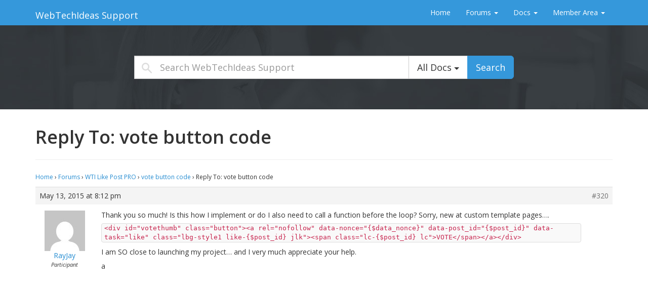

--- FILE ---
content_type: text/html; charset=UTF-8
request_url: http://support.webtechideas.com/forums/reply/320/
body_size: 7540
content:
<!DOCTYPE html>
<html class="no-js" lang="en-US">
<head>
  <meta charset="utf-8">
  <meta http-equiv="X-UA-Compatible" content="IE=edge">
  <title>Reply To: vote button code | WebTechIdeas Support</title>
  <meta name="viewport" content="width=device-width, initial-scale=1">

  <link rel='dns-prefetch' href='//fonts.googleapis.com' />
<link rel='dns-prefetch' href='//s.w.org' />
		<script type="text/javascript">
			window._wpemojiSettings = {"baseUrl":"https:\/\/s.w.org\/images\/core\/emoji\/13.0.0\/72x72\/","ext":".png","svgUrl":"https:\/\/s.w.org\/images\/core\/emoji\/13.0.0\/svg\/","svgExt":".svg","source":{"concatemoji":"http:\/\/support.webtechideas.com\/wp-includes\/js\/wp-emoji-release.min.js?ver=5.5.17"}};
			!function(e,a,t){var n,r,o,i=a.createElement("canvas"),p=i.getContext&&i.getContext("2d");function s(e,t){var a=String.fromCharCode;p.clearRect(0,0,i.width,i.height),p.fillText(a.apply(this,e),0,0);e=i.toDataURL();return p.clearRect(0,0,i.width,i.height),p.fillText(a.apply(this,t),0,0),e===i.toDataURL()}function c(e){var t=a.createElement("script");t.src=e,t.defer=t.type="text/javascript",a.getElementsByTagName("head")[0].appendChild(t)}for(o=Array("flag","emoji"),t.supports={everything:!0,everythingExceptFlag:!0},r=0;r<o.length;r++)t.supports[o[r]]=function(e){if(!p||!p.fillText)return!1;switch(p.textBaseline="top",p.font="600 32px Arial",e){case"flag":return s([127987,65039,8205,9895,65039],[127987,65039,8203,9895,65039])?!1:!s([55356,56826,55356,56819],[55356,56826,8203,55356,56819])&&!s([55356,57332,56128,56423,56128,56418,56128,56421,56128,56430,56128,56423,56128,56447],[55356,57332,8203,56128,56423,8203,56128,56418,8203,56128,56421,8203,56128,56430,8203,56128,56423,8203,56128,56447]);case"emoji":return!s([55357,56424,8205,55356,57212],[55357,56424,8203,55356,57212])}return!1}(o[r]),t.supports.everything=t.supports.everything&&t.supports[o[r]],"flag"!==o[r]&&(t.supports.everythingExceptFlag=t.supports.everythingExceptFlag&&t.supports[o[r]]);t.supports.everythingExceptFlag=t.supports.everythingExceptFlag&&!t.supports.flag,t.DOMReady=!1,t.readyCallback=function(){t.DOMReady=!0},t.supports.everything||(n=function(){t.readyCallback()},a.addEventListener?(a.addEventListener("DOMContentLoaded",n,!1),e.addEventListener("load",n,!1)):(e.attachEvent("onload",n),a.attachEvent("onreadystatechange",function(){"complete"===a.readyState&&t.readyCallback()})),(n=t.source||{}).concatemoji?c(n.concatemoji):n.wpemoji&&n.twemoji&&(c(n.twemoji),c(n.wpemoji)))}(window,document,window._wpemojiSettings);
		</script>
		<style type="text/css">
img.wp-smiley,
img.emoji {
	display: inline !important;
	border: none !important;
	box-shadow: none !important;
	height: 1em !important;
	width: 1em !important;
	margin: 0 .07em !important;
	vertical-align: -0.1em !important;
	background: none !important;
	padding: 0 !important;
}
</style>
	<link rel='stylesheet' id='wp-block-library-css'  href='http://support.webtechideas.com/wp-includes/css/dist/block-library/style.min.css?ver=5.5.17' type='text/css' media='all' />
<link rel='stylesheet' id='bbp-default-css'  href='http://support.webtechideas.com/wp-content/plugins/bbpress/templates/default/css/bbpress.min.css?ver=2.6.5' type='text/css' media='all' />
<link rel='stylesheet' id='cptch_stylesheet-css'  href='http://support.webtechideas.com/wp-content/plugins/captcha/css/front_end_style.css?ver=4.3.0' type='text/css' media='all' />
<link rel='stylesheet' id='dashicons-css'  href='http://support.webtechideas.com/wp-includes/css/dashicons.min.css?ver=5.5.17' type='text/css' media='all' />
<link rel='stylesheet' id='cptch_desktop_style-css'  href='http://support.webtechideas.com/wp-content/plugins/captcha/css/desktop_style.css?ver=4.3.0' type='text/css' media='all' />
<link rel='stylesheet' id='open-sans-css'  href='https://fonts.googleapis.com/css?family=Open+Sans%3A300italic%2C400italic%2C600italic%2C300%2C400%2C600&#038;subset=latin%2Clatin-ext&#038;display=fallback&#038;ver=5.5.17' type='text/css' media='all' />
<link rel='stylesheet' id='bootstrap-css'  href='http://support.webtechideas.com/wp-content/themes/wedocs-develop/assets/css/bootstrap.min.css?ver=5.5.17' type='text/css' media='all' />
<link rel='stylesheet' id='font-awesome-css'  href='http://support.webtechideas.com/wp-content/themes/wedocs-develop/assets/css/font-awesome.min.css?ver=5.5.17' type='text/css' media='all' />
<link rel='stylesheet' id='wedocs-main-css'  href='http://support.webtechideas.com/wp-content/themes/wedocs-develop/style.css?ver=5.5.17' type='text/css' media='all' />
<script type='text/javascript' src='http://support.webtechideas.com/wp-includes/js/jquery/jquery.js?ver=1.12.4-wp' id='jquery-core-js'></script>
<script type='text/javascript' src='http://support.webtechideas.com/wp-content/themes/wedocs-develop/assets/js/vendor/modernizr-2.7.0.min.js' id='modernizr-js'></script>
<link rel="https://api.w.org/" href="http://support.webtechideas.com/wp-json/" /><link rel="alternate" type="application/json+oembed" href="http://support.webtechideas.com/wp-json/oembed/1.0/embed?url=http%3A%2F%2Fsupport.webtechideas.com%2Fforums%2Freply%2F320%2F" />
<link rel="alternate" type="text/xml+oembed" href="http://support.webtechideas.com/wp-json/oembed/1.0/embed?url=http%3A%2F%2Fsupport.webtechideas.com%2Fforums%2Freply%2F320%2F&#038;format=xml" />
	<link rel="canonical" href="http://support.webtechideas.com/forums/reply/320/">
        <style type="text/css">

                    </style>
        		<style type="text/css" id="wp-custom-css">
			.forum.type-forum, .topic.type-topic {
	min-height: auto;
}

#bbpress-forums, #bbpress-forums ul.bbp-forums, #bbpress-forums ul.bbp-lead-topic, #bbpress-forums ul.bbp-replies, #bbpress-forums ul.bbp-search-results, #bbpress-forums ul.bbp-topics {
    font-size: 14px;
}

#bbpress-forums .bbp-forum-info .bbp-forum-content, #bbpress-forums p.bbp-topic-meta {
    font-size: 12px;
}
.wedocs-single-wrap .wedocs-single-content article footer.entry-footer.wedocs-entry-footer time {
	display: none !important;
}		</style>
		
  <link rel="alternate" type="application/rss+xml" title="WebTechIdeas Support Feed" href="http://support.webtechideas.com/feed/">
</head>
<body data-spy="scroll" data-target=".bs-sidebar" class="reply bbpress reply-template-default single single-reply postid-320 320">

    <!--[if lt IE 8]>
        <div class="alert alert-warning">
    You are using an <strong>outdated</strong> browser. Please <a href="http://browsehappy.com/">upgrade your browser</a> to improve your experience.        </div>
    <![endif]-->

    <header class="banner navbar navbar-default navbar-static-top" role="banner">
	<div class="container">
		<div class="navbar-header">
			<button type="button" class="navbar-toggle" data-toggle="collapse" data-target=".navbar-collapse">
				<span class="sr-only">Toggle navigation</span>
				<span class="icon-bar"></span>
				<span class="icon-bar"></span>
				<span class="icon-bar"></span>
			</button>
			<a class="navbar-brand" href="http://support.webtechideas.com/">WebTechIdeas Support</a>
		</div>

		<nav class="collapse navbar-collapse" role="navigation">
			<ul id="menu-main-menu" class="nav navbar-nav"><li class="menu-home"><a href="http://support.webtechideas.com/">Home</a></li>
<li class="dropdown menu-forums"><a class="dropdown-toggle" data-toggle="dropdown" data-target="#" href="http://support.webtechideas.com/forums/">Forums <b class="caret"></b></a>
<ul class="dropdown-menu">
	<li class="menu-wti-like-post-pro"><a href="http://support.webtechideas.com/forums/forum/wti-like-post-pro/">WTI Like Post PRO</a></li>
</ul>
</li>
<li class="dropdown menu-docs"><a class="dropdown-toggle" data-toggle="dropdown" data-target="#" href="http://support.webtechideas.com/docs/">Docs <b class="caret"></b></a>
<ul class="dropdown-menu">
	<li class="menu-wti-like-post-pro"><a href="http://support.webtechideas.com/docs/wti-like-post-pro/">WTI Like Post PRO</a></li>
</ul>
</li>
<li class="dropdown menu-member-area"><a class="dropdown-toggle" data-toggle="dropdown" data-target="#" href="#!">Member Area <b class="caret"></b></a>
<ul class="dropdown-menu">
	<li class="menu-registration"><a href="http://support.webtechideas.com/registration/">Registration</a></li>
	<li class="menu-login"><a href="http://support.webtechideas.com/login/">Login</a></li>
	<li class="menu-lost-your-password"><a href="http://support.webtechideas.com/lost-your-password/">Lost Your Password?</a></li>
</ul>
</li>
</ul>		</nav>
	</div>
</header>

<div class="top-search-form" id="top-search-form">
	<div class="container">

	    <div class="row">
	        <div class="col-md-8 col-md-offset-2">
				<form role="search" method="get" class="search-form" action="http://support.webtechideas.com/">

					<div class="input-group">
						<label class="hide">Search for:</label>
						<input type="search" value="" name="s" class="search-field form-control input-lg" placeholder="Search WebTechIdeas Support">
						<input type="hidden" name="search_param" value="all" id="search_param">

						<div class="input-group-btn">
		                    <button type="button" class="btn btn-default btn-lg dropdown-toggle" data-toggle="dropdown" aria-haspopup="true" aria-expanded="false" style="border-radius: 0;">
		                    	<span id="search_concept">
		                    		All Docs		                    	</span> <span class="caret"></span>
		                    </button>
							<ul class="dropdown-menu">
								<li><a href="#1901">WTI Like Post PRO</a></li>								<li class="divider"></li>
								<li><a href="#all">All Docs</a></li>
							</ul>

							<button type="submit" class="search-submit btn btn-primary btn-lg">Search</button>
						</div><!-- /btn-group -->
					</div><!-- /input-group -->

				</form>
	        </div>
	    </div>
	</div>
</div>
    <div class="wrap container" role="document">
        <div class="content row">
            <main class="main col-sm-12" role="main">
                <div class="page-header">
	<h1>Reply To: vote button code</h1>
</div>
    <article class="post-320 reply type-reply status-publish hentry">
        
<div id="bbpress-forums" class="bbpress-wrapper">

	<div class="bbp-breadcrumb"><p><a href="http://support.webtechideas.com" class="bbp-breadcrumb-home">Home</a> <span class="bbp-breadcrumb-sep">&rsaquo;</span> <a href="http://support.webtechideas.com/forums/" class="bbp-breadcrumb-root">Forums</a> <span class="bbp-breadcrumb-sep">&rsaquo;</span> <a href="http://support.webtechideas.com/forums/forum/wti-like-post-pro/" class="bbp-breadcrumb-forum">WTI Like Post PRO</a> <span class="bbp-breadcrumb-sep">&rsaquo;</span> <a href="http://support.webtechideas.com/forums/topic/vote-button-code/" class="bbp-breadcrumb-topic">vote button code</a> <span class="bbp-breadcrumb-sep">&rsaquo;</span> <span class="bbp-breadcrumb-current">Reply To: vote button code</span></p></div>
	
	
		
<div id="post-320" class="bbp-reply-header">
	<div class="bbp-meta">
		<span class="bbp-reply-post-date">May 13, 2015 at 8:12 pm</span>

		
		<a href="http://support.webtechideas.com/forums/topic/vote-button-code/#post-320" class="bbp-reply-permalink">#320</a>

		
		<span class="bbp-admin-links"></span>
		
	</div><!-- .bbp-meta -->
</div><!-- #post-320 -->

<div class="loop-item--1 user-id-277 bbp-parent-forum-4 bbp-parent-topic-311 bbp-reply-position-4 even topic-author  post-320 reply type-reply status-publish hentry">
	<div class="bbp-reply-author">

		
		<a href="http://support.webtechideas.com/forums/users/rayjay/" title="View RayJay&#039;s profile" class="bbp-author-link"><span  class="bbp-author-avatar"><img alt='' src='http://2.gravatar.com/avatar/bff81e2041a1f46cfe627736cb28ac24?s=80&#038;d=mm&#038;r=g' srcset='http://2.gravatar.com/avatar/bff81e2041a1f46cfe627736cb28ac24?s=160&#038;d=mm&#038;r=g 2x' class='avatar avatar-80 photo' height='80' width='80' loading='lazy'/></span><span  class="bbp-author-name">RayJay</span></a><div class="bbp-author-role">Participant</div>
		
		
	</div><!-- .bbp-reply-author -->

	<div class="bbp-reply-content">

		
		<p>Thank you so much!  Is this how I implement or do I also need to call a function before the loop?  Sorry, new at custom template pages&#8230;.</p>
<p><code>&lt;div id=&quot;votethumb&quot; class=&quot;button&quot;&gt;&lt;a rel=&quot;nofollow&quot; data-nonce=&quot;{$data_nonce}&quot; data-post_id=&quot;{$post_id}&quot; data-task=&quot;like&quot; class=&quot;lbg-style1 like-{$post_id} jlk&quot;&gt;&lt;span class=&quot;lc-{$post_id} lc&quot;&gt;VOTE&lt;/span&gt;&lt;/a&gt;&lt;/div&gt;</code></p>
<p>I am SO close to launching my project&#8230; and I very much appreciate your help.</p>
<p>a</p>

		
	</div><!-- .bbp-reply-content -->
</div><!-- .reply -->

	
	
</div>
            </article>
            </main><!-- /.main -->

            
        </div><!-- /.content -->
    </div><!-- /.wrap -->

    <footer class="content-info" role="contentinfo">
    <div class="container">
        <div class="row">

            <div class="widget-area clearfix">
                <section class="widget col-md-3 tag_cloud-2 widget_tag_cloud"><h3>Tag Cloud</h3><div class="tagcloud"><a href="http://support.webtechideas.com/forums/topic-tag/activity/" class="tag-cloud-link tag-link-71 tag-link-position-1" style="font-size: 11.876923076923pt;" aria-label="activity (2 items)">activity</a>
<a href="http://support.webtechideas.com/forums/topic-tag/activity-stream/" class="tag-cloud-link tag-link-84 tag-link-position-2" style="font-size: 11.876923076923pt;" aria-label="Activity stream (2 items)">Activity stream</a>
<a href="http://support.webtechideas.com/forums/topic-tag/ajax/" class="tag-cloud-link tag-link-26 tag-link-position-3" style="font-size: 11.876923076923pt;" aria-label="ajax (2 items)">ajax</a>
<a href="http://support.webtechideas.com/forums/topic-tag/avatar/" class="tag-cloud-link tag-link-90 tag-link-position-4" style="font-size: 11.876923076923pt;" aria-label="Avatar (2 items)">Avatar</a>
<a href="http://support.webtechideas.com/forums/topic-tag/buddypress/" class="tag-cloud-link tag-link-3 tag-link-position-5" style="font-size: 22pt;" aria-label="buddypress (8 items)">buddypress</a>
<a href="http://support.webtechideas.com/forums/topic-tag/cart/" class="tag-cloud-link tag-link-31 tag-link-position-6" style="font-size: 8pt;" aria-label="cart (1 item)">cart</a>
<a href="http://support.webtechideas.com/forums/topic-tag/category/" class="tag-cloud-link tag-link-21 tag-link-position-7" style="font-size: 14.461538461538pt;" aria-label="category (3 items)">category</a>
<a href="http://support.webtechideas.com/forums/topic-tag/count/" class="tag-cloud-link tag-link-13 tag-link-position-8" style="font-size: 8pt;" aria-label="count (1 item)">count</a>
<a href="http://support.webtechideas.com/forums/topic-tag/css/" class="tag-cloud-link tag-link-47 tag-link-position-9" style="font-size: 11.876923076923pt;" aria-label="css (2 items)">css</a>
<a href="http://support.webtechideas.com/forums/topic-tag/custom-post-type/" class="tag-cloud-link tag-link-10 tag-link-position-10" style="font-size: 14.461538461538pt;" aria-label="custom post type (3 items)">custom post type</a>
<a href="http://support.webtechideas.com/forums/topic-tag/custom-post-types/" class="tag-cloud-link tag-link-28 tag-link-position-11" style="font-size: 11.876923076923pt;" aria-label="custom post types (2 items)">custom post types</a>
<a href="http://support.webtechideas.com/forums/topic-tag/custom-taxonomy/" class="tag-cloud-link tag-link-24 tag-link-position-12" style="font-size: 8pt;" aria-label="custom taxonomy (1 item)">custom taxonomy</a>
<a href="http://support.webtechideas.com/forums/topic-tag/dislike/" class="tag-cloud-link tag-link-36 tag-link-position-13" style="font-size: 8pt;" aria-label="dislike (1 item)">dislike</a>
<a href="http://support.webtechideas.com/forums/topic-tag/download/" class="tag-cloud-link tag-link-29 tag-link-position-14" style="font-size: 8pt;" aria-label="download (1 item)">download</a>
<a href="http://support.webtechideas.com/forums/topic-tag/download-limit/" class="tag-cloud-link tag-link-30 tag-link-position-15" style="font-size: 8pt;" aria-label="download limit (1 item)">download limit</a>
<a href="http://support.webtechideas.com/forums/topic-tag/excerpt/" class="tag-cloud-link tag-link-19 tag-link-position-16" style="font-size: 14.461538461538pt;" aria-label="excerpt (3 items)">excerpt</a>
<a href="http://support.webtechideas.com/forums/topic-tag/hook/" class="tag-cloud-link tag-link-20 tag-link-position-17" style="font-size: 11.876923076923pt;" aria-label="hook (2 items)">hook</a>
<a href="http://support.webtechideas.com/forums/topic-tag/infinite-scroll/" class="tag-cloud-link tag-link-27 tag-link-position-18" style="font-size: 8pt;" aria-label="infinite scroll (1 item)">infinite scroll</a>
<a href="http://support.webtechideas.com/forums/topic-tag/installation/" class="tag-cloud-link tag-link-23 tag-link-position-19" style="font-size: 8pt;" aria-label="installation (1 item)">installation</a>
<a href="http://support.webtechideas.com/forums/topic-tag/like/" class="tag-cloud-link tag-link-34 tag-link-position-20" style="font-size: 11.876923076923pt;" aria-label="like (2 items)">like</a>
<a href="http://support.webtechideas.com/forums/topic-tag/likes/" class="tag-cloud-link tag-link-67 tag-link-position-21" style="font-size: 11.876923076923pt;" aria-label="likes (2 items)">likes</a>
<a href="http://support.webtechideas.com/forums/topic-tag/list/" class="tag-cloud-link tag-link-15 tag-link-position-22" style="font-size: 8pt;" aria-label="list (1 item)">list</a>
<a href="http://support.webtechideas.com/forums/topic-tag/loading/" class="tag-cloud-link tag-link-42 tag-link-position-23" style="font-size: 11.876923076923pt;" aria-label="loading (2 items)">loading</a>
<a href="http://support.webtechideas.com/forums/topic-tag/meta/" class="tag-cloud-link tag-link-11 tag-link-position-24" style="font-size: 8pt;" aria-label="meta (1 item)">meta</a>
<a href="http://support.webtechideas.com/forums/topic-tag/meta-box/" class="tag-cloud-link tag-link-37 tag-link-position-25" style="font-size: 8pt;" aria-label="meta box (1 item)">meta box</a>
<a href="http://support.webtechideas.com/forums/topic-tag/meta_key/" class="tag-cloud-link tag-link-61 tag-link-position-26" style="font-size: 11.876923076923pt;" aria-label="meta_key (2 items)">meta_key</a>
<a href="http://support.webtechideas.com/forums/topic-tag/most_liked_posts/" class="tag-cloud-link tag-link-40 tag-link-position-27" style="font-size: 8pt;" aria-label="most_liked_posts (1 item)">most_liked_posts</a>
<a href="http://support.webtechideas.com/forums/topic-tag/notice/" class="tag-cloud-link tag-link-39 tag-link-position-28" style="font-size: 8pt;" aria-label="notice (1 item)">notice</a>
<a href="http://support.webtechideas.com/forums/topic-tag/page/" class="tag-cloud-link tag-link-38 tag-link-position-29" style="font-size: 11.876923076923pt;" aria-label="page (2 items)">page</a>
<a href="http://support.webtechideas.com/forums/topic-tag/payment-made/" class="tag-cloud-link tag-link-32 tag-link-position-30" style="font-size: 8pt;" aria-label="payment made (1 item)">payment made</a>
<a href="http://support.webtechideas.com/forums/topic-tag/post/" class="tag-cloud-link tag-link-16 tag-link-position-31" style="font-size: 11.876923076923pt;" aria-label="post (2 items)">post</a>
<a href="http://support.webtechideas.com/forums/topic-tag/postmeta/" class="tag-cloud-link tag-link-62 tag-link-position-32" style="font-size: 11.876923076923pt;" aria-label="postmeta (2 items)">postmeta</a>
<a href="http://support.webtechideas.com/forums/topic-tag/search-results/" class="tag-cloud-link tag-link-18 tag-link-position-33" style="font-size: 8pt;" aria-label="search results (1 item)">search results</a>
<a href="http://support.webtechideas.com/forums/topic-tag/shortcode/" class="tag-cloud-link tag-link-22 tag-link-position-34" style="font-size: 22pt;" aria-label="shortcode (8 items)">shortcode</a>
<a href="http://support.webtechideas.com/forums/topic-tag/sort/" class="tag-cloud-link tag-link-12 tag-link-position-35" style="font-size: 8pt;" aria-label="sort (1 item)">sort</a>
<a href="http://support.webtechideas.com/forums/topic-tag/theme/" class="tag-cloud-link tag-link-41 tag-link-position-36" style="font-size: 8pt;" aria-label="theme (1 item)">theme</a>
<a href="http://support.webtechideas.com/forums/topic-tag/thumb/" class="tag-cloud-link tag-link-14 tag-link-position-37" style="font-size: 8pt;" aria-label="thumb (1 item)">thumb</a>
<a href="http://support.webtechideas.com/forums/topic-tag/totals/" class="tag-cloud-link tag-link-33 tag-link-position-38" style="font-size: 8pt;" aria-label="totals (1 item)">totals</a>
<a href="http://support.webtechideas.com/forums/topic-tag/unlike/" class="tag-cloud-link tag-link-35 tag-link-position-39" style="font-size: 11.876923076923pt;" aria-label="unlike (2 items)">unlike</a>
<a href="http://support.webtechideas.com/forums/topic-tag/user/" class="tag-cloud-link tag-link-68 tag-link-position-40" style="font-size: 11.876923076923pt;" aria-label="user (2 items)">user</a>
<a href="http://support.webtechideas.com/forums/topic-tag/vote/" class="tag-cloud-link tag-link-44 tag-link-position-41" style="font-size: 14.461538461538pt;" aria-label="vote (3 items)">vote</a>
<a href="http://support.webtechideas.com/forums/topic-tag/vote-results/" class="tag-cloud-link tag-link-17 tag-link-position-42" style="font-size: 8pt;" aria-label="vote Results (1 item)">vote Results</a>
<a href="http://support.webtechideas.com/forums/topic-tag/widget/" class="tag-cloud-link tag-link-63 tag-link-position-43" style="font-size: 11.876923076923pt;" aria-label="widget (2 items)">widget</a>
<a href="http://support.webtechideas.com/forums/topic-tag/wti-like-post-pro/" class="tag-cloud-link tag-link-4 tag-link-position-44" style="font-size: 8pt;" aria-label="wti like post pro (1 item)">wti like post pro</a>
<a href="http://support.webtechideas.com/forums/topic-tag/wti_like_post_load_message/" class="tag-cloud-link tag-link-25 tag-link-position-45" style="font-size: 8pt;" aria-label="wti_like_post_load_message (1 item)">wti_like_post_load_message</a></div>
</section><section class="widget col-md-3 bbp_topics_widget-4 widget_display_topics"><h3>Recent Topics</h3>
		<ul class="bbp-topics-widget ">

			
				<li>
					<a class="bbp-forum-title" href="http://support.webtechideas.com/forums/topic/display-message-in-another-page/">Display message in another page</a>

					
					
				</li>

			
				<li>
					<a class="bbp-forum-title" href="http://support.webtechideas.com/forums/topic/not-showing-since-wordpress-5-3/">Not showing since WordPress 5.3</a>

					
					
				</li>

			
				<li>
					<a class="bbp-forum-title" href="http://support.webtechideas.com/forums/topic/deprecated-methods/">Deprecated Methods</a>

					
					
				</li>

			
				<li>
					<a class="bbp-forum-title" href="http://support.webtechideas.com/forums/topic/fake-count/">Fake count</a>

					
					
				</li>

			
				<li>
					<a class="bbp-forum-title" href="http://support.webtechideas.com/forums/topic/cancel-upvote/">Cancel &quot;upvote&quot;</a>

					
					
				</li>

			
		</ul>

		</section><section class="widget col-md-3 bbp_search_widget-5 widget_display_search"><h3>Search Forums</h3>
	<div class="bbp-search-form">
		<form role="search" method="get" id="bbp-search-form">
			<div>
				<label class="screen-reader-text hidden" for="bbp_search">Search for:</label>
				<input type="hidden" name="action" value="bbp-search-request" />
				<input type="text" value="" name="bbp_search" id="bbp_search" />
				<input class="button" type="submit" id="bbp_search_submit" value="Search" />
			</div>
		</form>
	</div>

</section><section class="widget col-md-3 bbp_login_widget-5 bbp_widget_login">
			<form method="post" action="http://support.webtechideas.com/wp-login.php" class="bbp-login-form">
				<fieldset class="bbp-form">
					<legend>Log In</legend>

					<div class="bbp-username">
						<label for="user_login">Username: </label>
						<input type="text" name="log" value="" size="20" maxlength="100" id="user_login" autocomplete="off" />
					</div>

					<div class="bbp-password">
						<label for="user_pass">Password: </label>
						<input type="password" name="pwd" value="" size="20" id="user_pass" autocomplete="off" />
					</div>

					<div class="bbp-remember-me">
						<input type="checkbox" name="rememberme" value="forever"  id="rememberme" />
						<label for="rememberme">Keep me signed in</label>
					</div>

					<p class="cptch_block"><span class="cptch_wrap cptch_math_actions">
				<label class="cptch_label" for="cptch_input_36"><span class="cptch_span">2</span>
					<span class="cptch_span">&nbsp;&minus;&nbsp;</span>
					<span class="cptch_span"><input id="cptch_input_36" class="cptch_input cptch_wp_login" type="text" autocomplete="off" name="cptch_number" value="" maxlength="2" size="2" aria-required="true" required="required" style="margin-bottom:0;display:inline;font-size: 12px;width: 40px;" /></span>
					<span class="cptch_span">&nbsp;=&nbsp;</span>
					<span class="cptch_span">1</span>
					<input type="hidden" name="cptch_result" value="FHg=" /><input type="hidden" name="cptch_time" value="1768545335" />
					<input type="hidden" name="cptch_form" value="wp_login" />
				</label><span class="cptch_reload_button_wrap hide-if-no-js">
					<noscript>
						<style type="text/css">
							.hide-if-no-js {
								display: none !important;
							}
						</style>
					</noscript>
					<span class="cptch_reload_button dashicons dashicons-update"></span>
				</span></span></p><br />
					<div class="bbp-submit-wrapper">

						<button type="submit" name="user-submit" id="user-submit" class="button submit user-submit">Log In</button>

						
	<input type="hidden" name="user-cookie" value="1" />

	<input type="hidden" id="bbp_redirect_to" name="redirect_to" value="http://support.webtechideas.com/forums/reply/320/" /><input type="hidden" id="_wpnonce" name="_wpnonce" value="6d319f31cb" /><input type="hidden" name="_wp_http_referer" value="/forums/reply/320/" />
					</div>

					
				</fieldset>
			</form>

		</section>            </div>

            <div class="col-md-12 copyright clearfix">
                <span class="copy-text">
                                            &copy; 2026 WebTechIdeas Support                                    </span>

                                <div class="pull-right"><a href="http://wordpress.org/" rel="generator">Proudly powered by WordPress</a><span class="sep"> | </span>Theme: <a href="http://wedevs.com/theme/wedocs">weDocs</a> by <a href="http://tareq.wedevs.com/" rel="designer">Tareq Hasan</a></div>            </div>
        </div>
    </div>
</footer>

<script type='text/javascript' src='http://support.webtechideas.com/wp-content/plugins/bbpress/templates/default/js/editor.min.js?ver=2.6.5' id='bbpress-editor-js'></script>
<script type='text/javascript' src='http://support.webtechideas.com/wp-content/themes/wedocs-develop/assets/js/plugins/bootstrap.min.js?ver=5.5.17' id='bootstrap-js'></script>
<script type='text/javascript' src='http://support.webtechideas.com/wp-content/plugins/wedocs/assets/js/anchor.min.js?ver=1.6.2' id='wedocs-anchorjs-js'></script>
<script type='text/javascript' id='wedocs-scripts-js-extra'>
/* <![CDATA[ */
var weDocs_Vars = {"ajaxurl":"http:\/\/support.webtechideas.com\/wp-admin\/admin-ajax.php","nonce":"5428e90f94","style":"http:\/\/support.webtechideas.com\/wp-content\/plugins\/wedocs\/assets\/css\/print.css","powered":"\u00a9 WebTechIdeas Support, 2026. Powered by weDocs<br>http:\/\/support.webtechideas.com"};
var wedocs = {"ajaxurl":"http:\/\/support.webtechideas.com\/wp-admin\/admin-ajax.php","nonce":"5428e90f94"};
/* ]]> */
</script>
<script type='text/javascript' src='http://support.webtechideas.com/wp-content/plugins/wedocs/assets/js/frontend.js?ver=1600501321' id='wedocs-scripts-js'></script>
<script type='text/javascript' src='http://support.webtechideas.com/wp-includes/js/wp-embed.min.js?ver=5.5.17' id='wp-embed-js'></script>
<script type='text/javascript' id='cptch_front_end_script-js-extra'>
/* <![CDATA[ */
var cptch_vars = {"nonce":"ee88e3cd7a","ajaxurl":"http:\/\/support.webtechideas.com\/wp-admin\/admin-ajax.php","enlarge":""};
/* ]]> */
</script>
<script type='text/javascript' src='http://support.webtechideas.com/wp-content/plugins/captcha/js/front_end_script.js?ver=5.5.17' id='cptch_front_end_script-js'></script>

</body>
</html>

<!-- Page generated by LiteSpeed Cache 3.6.4 on 2026-01-16 06:35:35 -->